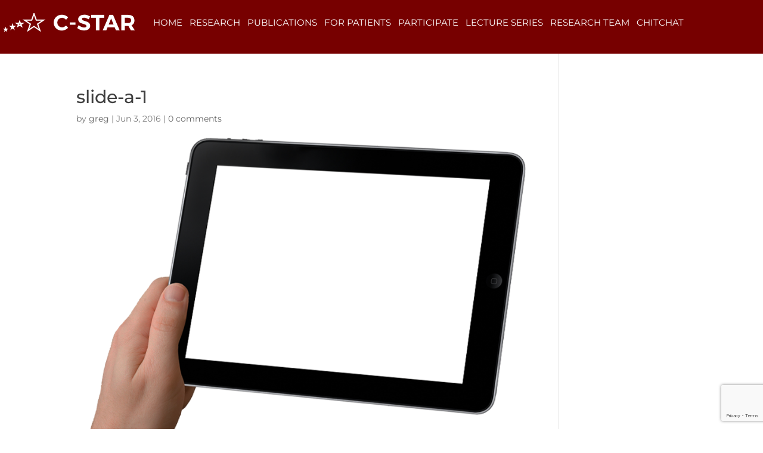

--- FILE ---
content_type: text/html; charset=utf-8
request_url: https://www.google.com/recaptcha/api2/anchor?ar=1&k=6LfeXYMUAAAAAMN4e8mJTiYUy-n50TI05fju9CDY&co=aHR0cHM6Ly9jc3Rhci5zYy5lZHU6NDQz&hl=en&v=PoyoqOPhxBO7pBk68S4YbpHZ&size=invisible&anchor-ms=20000&execute-ms=30000&cb=mqq4t9x7ikw2
body_size: 48707
content:
<!DOCTYPE HTML><html dir="ltr" lang="en"><head><meta http-equiv="Content-Type" content="text/html; charset=UTF-8">
<meta http-equiv="X-UA-Compatible" content="IE=edge">
<title>reCAPTCHA</title>
<style type="text/css">
/* cyrillic-ext */
@font-face {
  font-family: 'Roboto';
  font-style: normal;
  font-weight: 400;
  font-stretch: 100%;
  src: url(//fonts.gstatic.com/s/roboto/v48/KFO7CnqEu92Fr1ME7kSn66aGLdTylUAMa3GUBHMdazTgWw.woff2) format('woff2');
  unicode-range: U+0460-052F, U+1C80-1C8A, U+20B4, U+2DE0-2DFF, U+A640-A69F, U+FE2E-FE2F;
}
/* cyrillic */
@font-face {
  font-family: 'Roboto';
  font-style: normal;
  font-weight: 400;
  font-stretch: 100%;
  src: url(//fonts.gstatic.com/s/roboto/v48/KFO7CnqEu92Fr1ME7kSn66aGLdTylUAMa3iUBHMdazTgWw.woff2) format('woff2');
  unicode-range: U+0301, U+0400-045F, U+0490-0491, U+04B0-04B1, U+2116;
}
/* greek-ext */
@font-face {
  font-family: 'Roboto';
  font-style: normal;
  font-weight: 400;
  font-stretch: 100%;
  src: url(//fonts.gstatic.com/s/roboto/v48/KFO7CnqEu92Fr1ME7kSn66aGLdTylUAMa3CUBHMdazTgWw.woff2) format('woff2');
  unicode-range: U+1F00-1FFF;
}
/* greek */
@font-face {
  font-family: 'Roboto';
  font-style: normal;
  font-weight: 400;
  font-stretch: 100%;
  src: url(//fonts.gstatic.com/s/roboto/v48/KFO7CnqEu92Fr1ME7kSn66aGLdTylUAMa3-UBHMdazTgWw.woff2) format('woff2');
  unicode-range: U+0370-0377, U+037A-037F, U+0384-038A, U+038C, U+038E-03A1, U+03A3-03FF;
}
/* math */
@font-face {
  font-family: 'Roboto';
  font-style: normal;
  font-weight: 400;
  font-stretch: 100%;
  src: url(//fonts.gstatic.com/s/roboto/v48/KFO7CnqEu92Fr1ME7kSn66aGLdTylUAMawCUBHMdazTgWw.woff2) format('woff2');
  unicode-range: U+0302-0303, U+0305, U+0307-0308, U+0310, U+0312, U+0315, U+031A, U+0326-0327, U+032C, U+032F-0330, U+0332-0333, U+0338, U+033A, U+0346, U+034D, U+0391-03A1, U+03A3-03A9, U+03B1-03C9, U+03D1, U+03D5-03D6, U+03F0-03F1, U+03F4-03F5, U+2016-2017, U+2034-2038, U+203C, U+2040, U+2043, U+2047, U+2050, U+2057, U+205F, U+2070-2071, U+2074-208E, U+2090-209C, U+20D0-20DC, U+20E1, U+20E5-20EF, U+2100-2112, U+2114-2115, U+2117-2121, U+2123-214F, U+2190, U+2192, U+2194-21AE, U+21B0-21E5, U+21F1-21F2, U+21F4-2211, U+2213-2214, U+2216-22FF, U+2308-230B, U+2310, U+2319, U+231C-2321, U+2336-237A, U+237C, U+2395, U+239B-23B7, U+23D0, U+23DC-23E1, U+2474-2475, U+25AF, U+25B3, U+25B7, U+25BD, U+25C1, U+25CA, U+25CC, U+25FB, U+266D-266F, U+27C0-27FF, U+2900-2AFF, U+2B0E-2B11, U+2B30-2B4C, U+2BFE, U+3030, U+FF5B, U+FF5D, U+1D400-1D7FF, U+1EE00-1EEFF;
}
/* symbols */
@font-face {
  font-family: 'Roboto';
  font-style: normal;
  font-weight: 400;
  font-stretch: 100%;
  src: url(//fonts.gstatic.com/s/roboto/v48/KFO7CnqEu92Fr1ME7kSn66aGLdTylUAMaxKUBHMdazTgWw.woff2) format('woff2');
  unicode-range: U+0001-000C, U+000E-001F, U+007F-009F, U+20DD-20E0, U+20E2-20E4, U+2150-218F, U+2190, U+2192, U+2194-2199, U+21AF, U+21E6-21F0, U+21F3, U+2218-2219, U+2299, U+22C4-22C6, U+2300-243F, U+2440-244A, U+2460-24FF, U+25A0-27BF, U+2800-28FF, U+2921-2922, U+2981, U+29BF, U+29EB, U+2B00-2BFF, U+4DC0-4DFF, U+FFF9-FFFB, U+10140-1018E, U+10190-1019C, U+101A0, U+101D0-101FD, U+102E0-102FB, U+10E60-10E7E, U+1D2C0-1D2D3, U+1D2E0-1D37F, U+1F000-1F0FF, U+1F100-1F1AD, U+1F1E6-1F1FF, U+1F30D-1F30F, U+1F315, U+1F31C, U+1F31E, U+1F320-1F32C, U+1F336, U+1F378, U+1F37D, U+1F382, U+1F393-1F39F, U+1F3A7-1F3A8, U+1F3AC-1F3AF, U+1F3C2, U+1F3C4-1F3C6, U+1F3CA-1F3CE, U+1F3D4-1F3E0, U+1F3ED, U+1F3F1-1F3F3, U+1F3F5-1F3F7, U+1F408, U+1F415, U+1F41F, U+1F426, U+1F43F, U+1F441-1F442, U+1F444, U+1F446-1F449, U+1F44C-1F44E, U+1F453, U+1F46A, U+1F47D, U+1F4A3, U+1F4B0, U+1F4B3, U+1F4B9, U+1F4BB, U+1F4BF, U+1F4C8-1F4CB, U+1F4D6, U+1F4DA, U+1F4DF, U+1F4E3-1F4E6, U+1F4EA-1F4ED, U+1F4F7, U+1F4F9-1F4FB, U+1F4FD-1F4FE, U+1F503, U+1F507-1F50B, U+1F50D, U+1F512-1F513, U+1F53E-1F54A, U+1F54F-1F5FA, U+1F610, U+1F650-1F67F, U+1F687, U+1F68D, U+1F691, U+1F694, U+1F698, U+1F6AD, U+1F6B2, U+1F6B9-1F6BA, U+1F6BC, U+1F6C6-1F6CF, U+1F6D3-1F6D7, U+1F6E0-1F6EA, U+1F6F0-1F6F3, U+1F6F7-1F6FC, U+1F700-1F7FF, U+1F800-1F80B, U+1F810-1F847, U+1F850-1F859, U+1F860-1F887, U+1F890-1F8AD, U+1F8B0-1F8BB, U+1F8C0-1F8C1, U+1F900-1F90B, U+1F93B, U+1F946, U+1F984, U+1F996, U+1F9E9, U+1FA00-1FA6F, U+1FA70-1FA7C, U+1FA80-1FA89, U+1FA8F-1FAC6, U+1FACE-1FADC, U+1FADF-1FAE9, U+1FAF0-1FAF8, U+1FB00-1FBFF;
}
/* vietnamese */
@font-face {
  font-family: 'Roboto';
  font-style: normal;
  font-weight: 400;
  font-stretch: 100%;
  src: url(//fonts.gstatic.com/s/roboto/v48/KFO7CnqEu92Fr1ME7kSn66aGLdTylUAMa3OUBHMdazTgWw.woff2) format('woff2');
  unicode-range: U+0102-0103, U+0110-0111, U+0128-0129, U+0168-0169, U+01A0-01A1, U+01AF-01B0, U+0300-0301, U+0303-0304, U+0308-0309, U+0323, U+0329, U+1EA0-1EF9, U+20AB;
}
/* latin-ext */
@font-face {
  font-family: 'Roboto';
  font-style: normal;
  font-weight: 400;
  font-stretch: 100%;
  src: url(//fonts.gstatic.com/s/roboto/v48/KFO7CnqEu92Fr1ME7kSn66aGLdTylUAMa3KUBHMdazTgWw.woff2) format('woff2');
  unicode-range: U+0100-02BA, U+02BD-02C5, U+02C7-02CC, U+02CE-02D7, U+02DD-02FF, U+0304, U+0308, U+0329, U+1D00-1DBF, U+1E00-1E9F, U+1EF2-1EFF, U+2020, U+20A0-20AB, U+20AD-20C0, U+2113, U+2C60-2C7F, U+A720-A7FF;
}
/* latin */
@font-face {
  font-family: 'Roboto';
  font-style: normal;
  font-weight: 400;
  font-stretch: 100%;
  src: url(//fonts.gstatic.com/s/roboto/v48/KFO7CnqEu92Fr1ME7kSn66aGLdTylUAMa3yUBHMdazQ.woff2) format('woff2');
  unicode-range: U+0000-00FF, U+0131, U+0152-0153, U+02BB-02BC, U+02C6, U+02DA, U+02DC, U+0304, U+0308, U+0329, U+2000-206F, U+20AC, U+2122, U+2191, U+2193, U+2212, U+2215, U+FEFF, U+FFFD;
}
/* cyrillic-ext */
@font-face {
  font-family: 'Roboto';
  font-style: normal;
  font-weight: 500;
  font-stretch: 100%;
  src: url(//fonts.gstatic.com/s/roboto/v48/KFO7CnqEu92Fr1ME7kSn66aGLdTylUAMa3GUBHMdazTgWw.woff2) format('woff2');
  unicode-range: U+0460-052F, U+1C80-1C8A, U+20B4, U+2DE0-2DFF, U+A640-A69F, U+FE2E-FE2F;
}
/* cyrillic */
@font-face {
  font-family: 'Roboto';
  font-style: normal;
  font-weight: 500;
  font-stretch: 100%;
  src: url(//fonts.gstatic.com/s/roboto/v48/KFO7CnqEu92Fr1ME7kSn66aGLdTylUAMa3iUBHMdazTgWw.woff2) format('woff2');
  unicode-range: U+0301, U+0400-045F, U+0490-0491, U+04B0-04B1, U+2116;
}
/* greek-ext */
@font-face {
  font-family: 'Roboto';
  font-style: normal;
  font-weight: 500;
  font-stretch: 100%;
  src: url(//fonts.gstatic.com/s/roboto/v48/KFO7CnqEu92Fr1ME7kSn66aGLdTylUAMa3CUBHMdazTgWw.woff2) format('woff2');
  unicode-range: U+1F00-1FFF;
}
/* greek */
@font-face {
  font-family: 'Roboto';
  font-style: normal;
  font-weight: 500;
  font-stretch: 100%;
  src: url(//fonts.gstatic.com/s/roboto/v48/KFO7CnqEu92Fr1ME7kSn66aGLdTylUAMa3-UBHMdazTgWw.woff2) format('woff2');
  unicode-range: U+0370-0377, U+037A-037F, U+0384-038A, U+038C, U+038E-03A1, U+03A3-03FF;
}
/* math */
@font-face {
  font-family: 'Roboto';
  font-style: normal;
  font-weight: 500;
  font-stretch: 100%;
  src: url(//fonts.gstatic.com/s/roboto/v48/KFO7CnqEu92Fr1ME7kSn66aGLdTylUAMawCUBHMdazTgWw.woff2) format('woff2');
  unicode-range: U+0302-0303, U+0305, U+0307-0308, U+0310, U+0312, U+0315, U+031A, U+0326-0327, U+032C, U+032F-0330, U+0332-0333, U+0338, U+033A, U+0346, U+034D, U+0391-03A1, U+03A3-03A9, U+03B1-03C9, U+03D1, U+03D5-03D6, U+03F0-03F1, U+03F4-03F5, U+2016-2017, U+2034-2038, U+203C, U+2040, U+2043, U+2047, U+2050, U+2057, U+205F, U+2070-2071, U+2074-208E, U+2090-209C, U+20D0-20DC, U+20E1, U+20E5-20EF, U+2100-2112, U+2114-2115, U+2117-2121, U+2123-214F, U+2190, U+2192, U+2194-21AE, U+21B0-21E5, U+21F1-21F2, U+21F4-2211, U+2213-2214, U+2216-22FF, U+2308-230B, U+2310, U+2319, U+231C-2321, U+2336-237A, U+237C, U+2395, U+239B-23B7, U+23D0, U+23DC-23E1, U+2474-2475, U+25AF, U+25B3, U+25B7, U+25BD, U+25C1, U+25CA, U+25CC, U+25FB, U+266D-266F, U+27C0-27FF, U+2900-2AFF, U+2B0E-2B11, U+2B30-2B4C, U+2BFE, U+3030, U+FF5B, U+FF5D, U+1D400-1D7FF, U+1EE00-1EEFF;
}
/* symbols */
@font-face {
  font-family: 'Roboto';
  font-style: normal;
  font-weight: 500;
  font-stretch: 100%;
  src: url(//fonts.gstatic.com/s/roboto/v48/KFO7CnqEu92Fr1ME7kSn66aGLdTylUAMaxKUBHMdazTgWw.woff2) format('woff2');
  unicode-range: U+0001-000C, U+000E-001F, U+007F-009F, U+20DD-20E0, U+20E2-20E4, U+2150-218F, U+2190, U+2192, U+2194-2199, U+21AF, U+21E6-21F0, U+21F3, U+2218-2219, U+2299, U+22C4-22C6, U+2300-243F, U+2440-244A, U+2460-24FF, U+25A0-27BF, U+2800-28FF, U+2921-2922, U+2981, U+29BF, U+29EB, U+2B00-2BFF, U+4DC0-4DFF, U+FFF9-FFFB, U+10140-1018E, U+10190-1019C, U+101A0, U+101D0-101FD, U+102E0-102FB, U+10E60-10E7E, U+1D2C0-1D2D3, U+1D2E0-1D37F, U+1F000-1F0FF, U+1F100-1F1AD, U+1F1E6-1F1FF, U+1F30D-1F30F, U+1F315, U+1F31C, U+1F31E, U+1F320-1F32C, U+1F336, U+1F378, U+1F37D, U+1F382, U+1F393-1F39F, U+1F3A7-1F3A8, U+1F3AC-1F3AF, U+1F3C2, U+1F3C4-1F3C6, U+1F3CA-1F3CE, U+1F3D4-1F3E0, U+1F3ED, U+1F3F1-1F3F3, U+1F3F5-1F3F7, U+1F408, U+1F415, U+1F41F, U+1F426, U+1F43F, U+1F441-1F442, U+1F444, U+1F446-1F449, U+1F44C-1F44E, U+1F453, U+1F46A, U+1F47D, U+1F4A3, U+1F4B0, U+1F4B3, U+1F4B9, U+1F4BB, U+1F4BF, U+1F4C8-1F4CB, U+1F4D6, U+1F4DA, U+1F4DF, U+1F4E3-1F4E6, U+1F4EA-1F4ED, U+1F4F7, U+1F4F9-1F4FB, U+1F4FD-1F4FE, U+1F503, U+1F507-1F50B, U+1F50D, U+1F512-1F513, U+1F53E-1F54A, U+1F54F-1F5FA, U+1F610, U+1F650-1F67F, U+1F687, U+1F68D, U+1F691, U+1F694, U+1F698, U+1F6AD, U+1F6B2, U+1F6B9-1F6BA, U+1F6BC, U+1F6C6-1F6CF, U+1F6D3-1F6D7, U+1F6E0-1F6EA, U+1F6F0-1F6F3, U+1F6F7-1F6FC, U+1F700-1F7FF, U+1F800-1F80B, U+1F810-1F847, U+1F850-1F859, U+1F860-1F887, U+1F890-1F8AD, U+1F8B0-1F8BB, U+1F8C0-1F8C1, U+1F900-1F90B, U+1F93B, U+1F946, U+1F984, U+1F996, U+1F9E9, U+1FA00-1FA6F, U+1FA70-1FA7C, U+1FA80-1FA89, U+1FA8F-1FAC6, U+1FACE-1FADC, U+1FADF-1FAE9, U+1FAF0-1FAF8, U+1FB00-1FBFF;
}
/* vietnamese */
@font-face {
  font-family: 'Roboto';
  font-style: normal;
  font-weight: 500;
  font-stretch: 100%;
  src: url(//fonts.gstatic.com/s/roboto/v48/KFO7CnqEu92Fr1ME7kSn66aGLdTylUAMa3OUBHMdazTgWw.woff2) format('woff2');
  unicode-range: U+0102-0103, U+0110-0111, U+0128-0129, U+0168-0169, U+01A0-01A1, U+01AF-01B0, U+0300-0301, U+0303-0304, U+0308-0309, U+0323, U+0329, U+1EA0-1EF9, U+20AB;
}
/* latin-ext */
@font-face {
  font-family: 'Roboto';
  font-style: normal;
  font-weight: 500;
  font-stretch: 100%;
  src: url(//fonts.gstatic.com/s/roboto/v48/KFO7CnqEu92Fr1ME7kSn66aGLdTylUAMa3KUBHMdazTgWw.woff2) format('woff2');
  unicode-range: U+0100-02BA, U+02BD-02C5, U+02C7-02CC, U+02CE-02D7, U+02DD-02FF, U+0304, U+0308, U+0329, U+1D00-1DBF, U+1E00-1E9F, U+1EF2-1EFF, U+2020, U+20A0-20AB, U+20AD-20C0, U+2113, U+2C60-2C7F, U+A720-A7FF;
}
/* latin */
@font-face {
  font-family: 'Roboto';
  font-style: normal;
  font-weight: 500;
  font-stretch: 100%;
  src: url(//fonts.gstatic.com/s/roboto/v48/KFO7CnqEu92Fr1ME7kSn66aGLdTylUAMa3yUBHMdazQ.woff2) format('woff2');
  unicode-range: U+0000-00FF, U+0131, U+0152-0153, U+02BB-02BC, U+02C6, U+02DA, U+02DC, U+0304, U+0308, U+0329, U+2000-206F, U+20AC, U+2122, U+2191, U+2193, U+2212, U+2215, U+FEFF, U+FFFD;
}
/* cyrillic-ext */
@font-face {
  font-family: 'Roboto';
  font-style: normal;
  font-weight: 900;
  font-stretch: 100%;
  src: url(//fonts.gstatic.com/s/roboto/v48/KFO7CnqEu92Fr1ME7kSn66aGLdTylUAMa3GUBHMdazTgWw.woff2) format('woff2');
  unicode-range: U+0460-052F, U+1C80-1C8A, U+20B4, U+2DE0-2DFF, U+A640-A69F, U+FE2E-FE2F;
}
/* cyrillic */
@font-face {
  font-family: 'Roboto';
  font-style: normal;
  font-weight: 900;
  font-stretch: 100%;
  src: url(//fonts.gstatic.com/s/roboto/v48/KFO7CnqEu92Fr1ME7kSn66aGLdTylUAMa3iUBHMdazTgWw.woff2) format('woff2');
  unicode-range: U+0301, U+0400-045F, U+0490-0491, U+04B0-04B1, U+2116;
}
/* greek-ext */
@font-face {
  font-family: 'Roboto';
  font-style: normal;
  font-weight: 900;
  font-stretch: 100%;
  src: url(//fonts.gstatic.com/s/roboto/v48/KFO7CnqEu92Fr1ME7kSn66aGLdTylUAMa3CUBHMdazTgWw.woff2) format('woff2');
  unicode-range: U+1F00-1FFF;
}
/* greek */
@font-face {
  font-family: 'Roboto';
  font-style: normal;
  font-weight: 900;
  font-stretch: 100%;
  src: url(//fonts.gstatic.com/s/roboto/v48/KFO7CnqEu92Fr1ME7kSn66aGLdTylUAMa3-UBHMdazTgWw.woff2) format('woff2');
  unicode-range: U+0370-0377, U+037A-037F, U+0384-038A, U+038C, U+038E-03A1, U+03A3-03FF;
}
/* math */
@font-face {
  font-family: 'Roboto';
  font-style: normal;
  font-weight: 900;
  font-stretch: 100%;
  src: url(//fonts.gstatic.com/s/roboto/v48/KFO7CnqEu92Fr1ME7kSn66aGLdTylUAMawCUBHMdazTgWw.woff2) format('woff2');
  unicode-range: U+0302-0303, U+0305, U+0307-0308, U+0310, U+0312, U+0315, U+031A, U+0326-0327, U+032C, U+032F-0330, U+0332-0333, U+0338, U+033A, U+0346, U+034D, U+0391-03A1, U+03A3-03A9, U+03B1-03C9, U+03D1, U+03D5-03D6, U+03F0-03F1, U+03F4-03F5, U+2016-2017, U+2034-2038, U+203C, U+2040, U+2043, U+2047, U+2050, U+2057, U+205F, U+2070-2071, U+2074-208E, U+2090-209C, U+20D0-20DC, U+20E1, U+20E5-20EF, U+2100-2112, U+2114-2115, U+2117-2121, U+2123-214F, U+2190, U+2192, U+2194-21AE, U+21B0-21E5, U+21F1-21F2, U+21F4-2211, U+2213-2214, U+2216-22FF, U+2308-230B, U+2310, U+2319, U+231C-2321, U+2336-237A, U+237C, U+2395, U+239B-23B7, U+23D0, U+23DC-23E1, U+2474-2475, U+25AF, U+25B3, U+25B7, U+25BD, U+25C1, U+25CA, U+25CC, U+25FB, U+266D-266F, U+27C0-27FF, U+2900-2AFF, U+2B0E-2B11, U+2B30-2B4C, U+2BFE, U+3030, U+FF5B, U+FF5D, U+1D400-1D7FF, U+1EE00-1EEFF;
}
/* symbols */
@font-face {
  font-family: 'Roboto';
  font-style: normal;
  font-weight: 900;
  font-stretch: 100%;
  src: url(//fonts.gstatic.com/s/roboto/v48/KFO7CnqEu92Fr1ME7kSn66aGLdTylUAMaxKUBHMdazTgWw.woff2) format('woff2');
  unicode-range: U+0001-000C, U+000E-001F, U+007F-009F, U+20DD-20E0, U+20E2-20E4, U+2150-218F, U+2190, U+2192, U+2194-2199, U+21AF, U+21E6-21F0, U+21F3, U+2218-2219, U+2299, U+22C4-22C6, U+2300-243F, U+2440-244A, U+2460-24FF, U+25A0-27BF, U+2800-28FF, U+2921-2922, U+2981, U+29BF, U+29EB, U+2B00-2BFF, U+4DC0-4DFF, U+FFF9-FFFB, U+10140-1018E, U+10190-1019C, U+101A0, U+101D0-101FD, U+102E0-102FB, U+10E60-10E7E, U+1D2C0-1D2D3, U+1D2E0-1D37F, U+1F000-1F0FF, U+1F100-1F1AD, U+1F1E6-1F1FF, U+1F30D-1F30F, U+1F315, U+1F31C, U+1F31E, U+1F320-1F32C, U+1F336, U+1F378, U+1F37D, U+1F382, U+1F393-1F39F, U+1F3A7-1F3A8, U+1F3AC-1F3AF, U+1F3C2, U+1F3C4-1F3C6, U+1F3CA-1F3CE, U+1F3D4-1F3E0, U+1F3ED, U+1F3F1-1F3F3, U+1F3F5-1F3F7, U+1F408, U+1F415, U+1F41F, U+1F426, U+1F43F, U+1F441-1F442, U+1F444, U+1F446-1F449, U+1F44C-1F44E, U+1F453, U+1F46A, U+1F47D, U+1F4A3, U+1F4B0, U+1F4B3, U+1F4B9, U+1F4BB, U+1F4BF, U+1F4C8-1F4CB, U+1F4D6, U+1F4DA, U+1F4DF, U+1F4E3-1F4E6, U+1F4EA-1F4ED, U+1F4F7, U+1F4F9-1F4FB, U+1F4FD-1F4FE, U+1F503, U+1F507-1F50B, U+1F50D, U+1F512-1F513, U+1F53E-1F54A, U+1F54F-1F5FA, U+1F610, U+1F650-1F67F, U+1F687, U+1F68D, U+1F691, U+1F694, U+1F698, U+1F6AD, U+1F6B2, U+1F6B9-1F6BA, U+1F6BC, U+1F6C6-1F6CF, U+1F6D3-1F6D7, U+1F6E0-1F6EA, U+1F6F0-1F6F3, U+1F6F7-1F6FC, U+1F700-1F7FF, U+1F800-1F80B, U+1F810-1F847, U+1F850-1F859, U+1F860-1F887, U+1F890-1F8AD, U+1F8B0-1F8BB, U+1F8C0-1F8C1, U+1F900-1F90B, U+1F93B, U+1F946, U+1F984, U+1F996, U+1F9E9, U+1FA00-1FA6F, U+1FA70-1FA7C, U+1FA80-1FA89, U+1FA8F-1FAC6, U+1FACE-1FADC, U+1FADF-1FAE9, U+1FAF0-1FAF8, U+1FB00-1FBFF;
}
/* vietnamese */
@font-face {
  font-family: 'Roboto';
  font-style: normal;
  font-weight: 900;
  font-stretch: 100%;
  src: url(//fonts.gstatic.com/s/roboto/v48/KFO7CnqEu92Fr1ME7kSn66aGLdTylUAMa3OUBHMdazTgWw.woff2) format('woff2');
  unicode-range: U+0102-0103, U+0110-0111, U+0128-0129, U+0168-0169, U+01A0-01A1, U+01AF-01B0, U+0300-0301, U+0303-0304, U+0308-0309, U+0323, U+0329, U+1EA0-1EF9, U+20AB;
}
/* latin-ext */
@font-face {
  font-family: 'Roboto';
  font-style: normal;
  font-weight: 900;
  font-stretch: 100%;
  src: url(//fonts.gstatic.com/s/roboto/v48/KFO7CnqEu92Fr1ME7kSn66aGLdTylUAMa3KUBHMdazTgWw.woff2) format('woff2');
  unicode-range: U+0100-02BA, U+02BD-02C5, U+02C7-02CC, U+02CE-02D7, U+02DD-02FF, U+0304, U+0308, U+0329, U+1D00-1DBF, U+1E00-1E9F, U+1EF2-1EFF, U+2020, U+20A0-20AB, U+20AD-20C0, U+2113, U+2C60-2C7F, U+A720-A7FF;
}
/* latin */
@font-face {
  font-family: 'Roboto';
  font-style: normal;
  font-weight: 900;
  font-stretch: 100%;
  src: url(//fonts.gstatic.com/s/roboto/v48/KFO7CnqEu92Fr1ME7kSn66aGLdTylUAMa3yUBHMdazQ.woff2) format('woff2');
  unicode-range: U+0000-00FF, U+0131, U+0152-0153, U+02BB-02BC, U+02C6, U+02DA, U+02DC, U+0304, U+0308, U+0329, U+2000-206F, U+20AC, U+2122, U+2191, U+2193, U+2212, U+2215, U+FEFF, U+FFFD;
}

</style>
<link rel="stylesheet" type="text/css" href="https://www.gstatic.com/recaptcha/releases/PoyoqOPhxBO7pBk68S4YbpHZ/styles__ltr.css">
<script nonce="9k5osm6x9eHzZ_3kW8c_9g" type="text/javascript">window['__recaptcha_api'] = 'https://www.google.com/recaptcha/api2/';</script>
<script type="text/javascript" src="https://www.gstatic.com/recaptcha/releases/PoyoqOPhxBO7pBk68S4YbpHZ/recaptcha__en.js" nonce="9k5osm6x9eHzZ_3kW8c_9g">
      
    </script></head>
<body><div id="rc-anchor-alert" class="rc-anchor-alert"></div>
<input type="hidden" id="recaptcha-token" value="[base64]">
<script type="text/javascript" nonce="9k5osm6x9eHzZ_3kW8c_9g">
      recaptcha.anchor.Main.init("[\x22ainput\x22,[\x22bgdata\x22,\x22\x22,\[base64]/[base64]/[base64]/bmV3IHJbeF0oY1swXSk6RT09Mj9uZXcgclt4XShjWzBdLGNbMV0pOkU9PTM/bmV3IHJbeF0oY1swXSxjWzFdLGNbMl0pOkU9PTQ/[base64]/[base64]/[base64]/[base64]/[base64]/[base64]/[base64]/[base64]\x22,\[base64]\\u003d\x22,\[base64]/CrXzDhMKQJXjCgcKuwqE5wrfCuR/DjRE/w5IHC8KvwqQvwp4CMGHCncK/w60nwoHDmDnCikpyBlHDiMOMNwoTwq06wqFKRSTDjinDpMKJw64Sw7fDn0wCw4E2woxnOGfCj8K8wo4YwokrwqBKw59/w5J+wrs/[base64]/DtiJqL1fCp2/DssOJYltcw4/[base64]/w6Mdw4Zywo0Pw7PDmGvDiMKdw5QNYsKDLnjClgEywrHDkMOUfF9LYcOwGcOYTGTDm8OSPQRUw7oFEMKDacKAFHprHMOPw7DDpgJZwqQhwonCol3ClznCowQGXWDCq8O0wrfCg8KEaF/[base64]/DpSxTw4XDnsOTw7w2EsK2dsONwp7ClgnCgyPDsAoOQcKFS2vDkQhCR8KEw4Eqw4JuUcKqTBkWw6/CsyNDWgQ4w7PDrcKkLS3CkMOewrDDo8O0w7srM0ZPwrnCisKHw7JtC8Kmw6bDh8K0D8Ktw5/CvcKhwrfCnWMIHMKEw4l3w4hYIMKrwqvCmcKVLw3CmcOIDCjCgMKxITfChsK8wpvClXbDuDjCrcOJwocYw6LCk8OtCT3DkCjDrXvDjMOtwpDDvhfDtWUbw6A/fsOTXMO6w63DsDXDvkPDkjbDiQhyB14UwpobwofDhyowXcOKLMOYw5BuIzsTwqhBd2XDnTzDusOWw7/DhMKSwrdWwoxWw4hNWsOfwrF5w7HDs8OewoAZw6/DpsOERMOeKMOGC8OqLRV/wrIew4hUPMORwrYjXQXDosOhPcKRbwfCicOkwpjDqijDrsKuwqcSw4kywoAGwoXCn3AbfcKvU1pvBsKPw79zPwcFwprCnDzCiT4Qw7fDmUjDu13CuVVAw7c7wqHDnkpbLnvDm2zCmcOpw7pvw6FgBsK0w4/DkVzDscOPwphew5TDjsOtw6XCnyfDksKSw5IFRsOISzzCncKTw4Zmalpyw5xZYMOwwoHDu3fDpcOKw63DihXCvcOiflHDrl7CsT7Cu0h3PcKTOcKqYcKMSsOAw7NCd8KbQWdhwoJ/[base64]/FwFhwpPDssK4w54jwqLCmWrDgxlwHRnDmMK/BkPDm8KXXhjDrsK+QVfDmQXDtMOUOALClAnDrMKMwodzQsOJB0k5w5lmwr3CuMKbw6NDLgQzw5/DoMK5LcOQw4nCjcO4w7lJwr0bKjkZLB7DsMKVdXvDisOSwonChTnCkBPCocKJEsKAw4Fow7HCp28oIAcQw4HCiArDhMKxw5jCh2sSwpsww5NkNcOAwqbDvMOgCcKVw5dcw6Rlw6YjbGVaQSnCvlDDs0jDiMK/NMKhGg9Vw6I0BsO9fhlrw6/Do8KZGEnCp8KTH1JERsKHZMObNG3Ctm0Mw6NKM2nDjzUOEUrCqsKdOsOgw6rDoXsuw7MCw74OwpXDvzwZwqrDm8Omw7Jdw5zDssK4w5cqUcKGwqjDiD5dQMKCNsODK0cNwrh+CSXDh8KWXcKKw7E/cMKMY1XDpGLCiMKAwq/CscK/wpF1D8KxWcO6w5PDvMK6w5I9w4bDqjPDtsKRwqkDEQBRZDgxwqXCk8KCQ8OeUsKJERLDmH/CsMKMw7tWwqYgKMKvTCs5wrrDl8KFXyt3ZwzCm8OITHjDmkV+bcO4PMKyfwMrwqXDq8ObwqvDjgEDHsOQw6TCh8KOw48Uw5dnw60pw6LDvcKVAsK/Z8ONw5BLwoY+IsOsImh/wovDqBcFw5bCkx4lwp7Di1bCkHcTwq7Cr8Onw59UOCzDmsO5wqIDF8OGWsKhwpEAOsOcbVcgcEPDqMKSXMKAH8O0MlBoUMO7EsKrQ05tEgbDgsORw7JqbsOGbFc7Vk5fw73CocOHC2DDkQvDiS3DgwfCisKowpUacsOWwqfCuR/CscOMFCbDk1IYUikJZsKgd8K2BRXDtjACw7UaKTXDpcK0w4/CjsOjJzE1w5jDq2hXQzXDusKHwr7Cs8OCw7HDhsKRw7nDkMO6wpoOSGHCrcK0FHsnKMOUw4Aawr3Cg8OZw6PDgG3Di8Khw6/CjMKPwo4ga8KCKizDoMKnZMOyf8Ozw5rDhDxGwqFUwrkqdsKWJ1XDkMKzw4DCs33DqcO9w4zCg8K0YTcyw6jCksKMwqrDj09Fw6NRUcK5w6EhDMO5wo99wp5zWHJ8Q1/ClBAJflRgw4hMwpLCpcKOwqXDmgVPwq5TwpAxJ10Ew5zDisKzccOBWMK8UcKfcmNHwpolw6DDlnjCjjzCq3tje8Kjwo8qAsO9wospwqbCh1/Cvjw6woDDgsK4w4/CjcOJUsKVwo3DlcOgw6xyecKGRzR0w6/DjcOLwq3DgG4JAxkcHcKtelHCjsKIRC7DncKsw7TDmcK/[base64]/DjAJ1cD0CAF7DiBlyCcOSIV/DlsO9wqlnUzJUwp8swow+NF3Cj8K3cmYXH3MvwprDqsODES3CnGbDu2BEUcOIV8OuwpYzwqHCkcO4w5nCgMKFw7Q1GMKXwpJrNcKOw4HChB/[base64]/CjW7DkHQVwofCicKVw4PCvMKdwoV1ByzCoMK9w7JVB8OLw7vDhxbCvcO/wqTClxVpd8KOw5ImJcKJw5PCq0B7S0rDm1gYw7XDvMKww5VFfB7ClUtaw4fCpVUlBUPDtEVtSMOgwolKCMKcR3dow5/DsMK2wqDDocOuw6TCvmvCiMOgw6zCiV/DkcO4wrHCscKCw61EOAnDh8OKw5nDrMOGLj8XHFbDvcOow7g4KMOGUcOww6hLU8K5woZ/w4XCvMOHw4HCmMK8wpjCgnjDix/CgnbDucOSQsK6RcOqUsOTwpnDjsOIN2LCp0NvwrYVwpIaw5TDh8KXwr8rwrjChF0OWGkJwr0Jw4zDkh/CpGYgwpnCnDovDljDtShow7HCp23Dq8O3YDxkWcOgwrLDs8KHw7FYFcKmwrHDiDPCt3/[base64]/MMKOwoHClMOHRnnCjE87w5QQwpDDt8OiNFLDj8K/aEjDj8O1wqXCgMOAwqPCu8KTdcKXGx3CicOOLcKlwr4pZTrDl8O2w4gvecKowrTDmBgSQsO7e8K9wpzCicK0Fi3Ci8KeHcKcw4PDuybCujnDncO+HV0YwojDkMOzQyEzw69EwqhjMsOKwq0MHMOTwobDlRnCrCIZFcKow4/CoztJw4vCrA94w5APw4g+w7BnBm/DlTPCs2/Dt8OlZ8O/MsKWw6HClcK+wppuworDrsKhGMOXw5tswoNcSRAoLAFkwpjCv8KZDi3Dr8KHW8KAAsKfQV/CiMOow5jDi2EzUwHDv8KVU8O8wrE7ehzDgGhNwpnDsRnChl/DosKJVMOoFAHDqDHDpk7DksORw7PDssOswpjCtXo/wpDDr8OGO8OMw6x/ZcKXSsKmw5sBCMK5wrdEWsOfw6vCsRBXezbCj8K1ZSkDw4Vvw7DCv8KCPMKRwoF5w6LDi8OQFiQ6OMKECMK5w53DqlfCqsKtwrfCp8O1F8OwwrrDtsKPByfCm8KyV8OTwqUDVTsmGcOTw7FVJsO0wpXCmC/[base64]/DkzzDuk7DtMKgVcKEVF/Di8OoFjgUVsKHdGjCgMOZTcK1dcK7w7YaNyTCl8KzGMOITMOnwrbCrcORwqjCsFfDhEUbOMKwUF3DnsO/w7AswpHDssKWwq/CslMywplBw7nCmxvDmnh3IwMfNcOyw6rCisOOG8KeOcKrbMOQMQB0dUdhK8KUw7hYGQTCtsKTwq7DvCYVw63CgwoVMsKiGnHDj8OBw5/CocODVx1rGsKObFvChjIow57CvcKgL8KUw7zDix7DvjjDpXTCli7CucOgw6HDmcKNw5swwoLDoRLDgcKaD113w4NEw5LDtMOuwrjDmsOXw5A+w4TDg8K5LhHCjWXCkQ4lTsOKBcO/[base64]/CuBbDhMO+X8Ote17Dsx8WAMOQBA4Qw53DrsO+WD/DvMKhw4BMYDDDscKvw5DDpsOnwoB8P0vDlSvDmMKoFBNlOcOyG8KywprCkMKeGAQtwqIJw5XDmcO7dMK2bMKkwq06XTTDsGElXMO2w4hYw4HCrcO3UMKawp/[base64]/DjDNQCCFlwoEbwoPDpcKkwqHCuDBTwpFbwpnDvXXCvsKawqwgE8OnKxTCsF4ydEDDgMOXEcKvw45BZWvCiSAbVsOLwq7Ck8KFw7LCrMKowq3CscODGRLCv8KLfMK8wrTDlAZqJ8Olw6/CncKLwqbChEXCrcO3NA1WbMOGGMO5Ywo2bsOHKwHCi8O5Vgoew6MOfVMkwoLChsOLw5vDv8OCQhR8wr0UwrBnw5nDkw0wwp0HwpzCicOqRcOtw7DCgEXClcKFORwEWMKLw4rCjUAiOn3DsFrDmx1gwq/ChsK3ahrDnSIQB8KpwoLDkHzCgMOvwoFkw7xddxw/[base64]/MSLDuXAFw4XDin7CtB7Du8K0wqLDrnttwqxjYMObw4/[base64]/DkcKAwqwlO8OgwpAiw5fCs1rDhMOhwpzCuiQpw7Vew7rCjDTCmcO/w7tCKMKhwrvDmsOZKBjCgTIcwrzCvjAAbMKEwrgJG3bDicKcBW/[base64]/[base64]/[base64]/wplNw7wuwqIYw7HCsDnDmsKIYSrDkyssBh/ClMOuw5HCncOFcXciwofDt8O/wphIw7cxw7ZaAhXDtmnDosKuwr/[base64]/SVVIwowtw6h1wrbCtyrCjMOrCUbCqRbCo1PCi1BmTg3DqQsBfmFHwqg5w7dhYyHDmcK3w6/DsMOlTSF2wpQBPMKmw5cNw4RBU8K8w5DCmxMlw4h8wqDDoBhyw5FqwpPCtTDDjkPCr8OQw6jCmMKpHMOfwpLDuXoMwow4wqVHwp1eZ8OGwoV/CEl5LAbDlFTDrcOVw7rCghbDq8K5IwDDv8KXw6XCjsOBw7zCv8Kawq4nwrIlwrhPPAdTw4RowoUPwrrDiBnCrXhveyVowrrCjDNwwrbDhcO/w5PDiz8XHcKCw6EDw4XCmcO2R8O6OgPCkjjCmV/CtDoZwoVowpTDjxBBScOSccKtVMKaw6dbIHgTMhjDlcOeQnxwwoDCn1nCmy/CkcOQcsKzw7MxwoJ2woU4woPCuiDCgh8tTjAJbn7Csi3DuC7DnThbHMOPwrMrw6bDjQHChMKWwqfDiMKFY0/[base64]/w63CrMKzw6PDtXIwJiJGDE5pwoduw5EBw4IwB8OWwow9w6Ugwp7Cl8KAQMKiWWx4XxnCjcORw6dFU8KVwqp+HcK/[base64]/Cm8OKw45xwqAkwoUyPl7CuV4iKMOXwrkZRlDCpcK3wop+w4ATE8KuKMO5AQtpwoJAw6ZDw44jw4hQw60nwqzDrMKiMcOzVMOEwqs+T8KrfMOmwq9VworDgMKMw4TDlHHDucKSYxAvQcK0wp/[base64]/NhXDr8KIQsO0w4J5wpzCoVnCvsOiwpHCmDjCiMKxwpDDvXDDlkzCiMO2w5LDr8K9P8OVPsKcw6V/FMKPwoQGw4TCsMK/WsOpwrXDjV9fwqHDrlMjw550woPCqh0uwoLDg8O2w60eEMKbdsK7fg/CsDZ5fkwOOsOYU8K8w54FDFPDpRHCkmnDm8K8wqfChwgWw5vDv3fCqkTCscKZScONS8Kewo7DpsOJfcKIw6nCkMKFCcOFw55zwrlsGMOEJMOSQcKuw5F3Uk3CjsOfw4zDhHpLExnChcOaQ8O+wromMsK2w4XCs8KIwqTCj8OdwpbDqkbDuMKpZ8KwfsO/WsKpwo06PsKSwrsaw5xlw5IwWUTDssKTf8OeLUvDrMKEw7/Ch38zwr9lDEADwr7DtWrCusKUw7E5wpRzNlnCocOpRcO6U2YuNMKPw7bDlE7Cgw7DrsKZKsK/[base64]/[base64]/ICoQTyvCvsO6AsK/wpDDrmTCvcOiWmvDqgnCtllxS8OCw60lw4/Cp8KHwqJ3wrpSw6gpKGY6DkAPNmfCicKYb8Kddjw+A8OUwr09XcOZwoJ/LcKsKyBUwqFQEcObwqvCm8O/Bjtgwo9/w6XCrkjCssK2w5I9Ny7Cn8Ogw7XCswh7eMKvwoXDuHbDpsKPw78fw4hqGljDvMK7w4nDp2HCq8KeWMKfKlRFwqTCmmIFYn42wrV2w6jDlMOawrvDq8OLwrPDjlbDhsKJwqM2wp5Tw5k0QcO2wrTDuxjCoCrCkx1jMsK8LcO1P3gnw4Q/XcOuwrEEwptoTcKewpk8w6RpW8O4w4FgA8O3McOBw6wNwrkfP8OGwrhVbhJrVnFAwpYOJRbDhElYwqbCvXTDksKYThzCssKLw5PDlcOkwoAwwqV2JCcNGjMre8Oow7pmH3sMw79YbMKpwp7DnsOicA/Dj8KPw7VYAyvCnjhiwrlVwppsM8K0w57Cjg0TS8OlwpAwwrLDvTPCi8OGOcK0AsOwLVfDpCXCjsO/[base64]/DgxTCicK1wppwwqw3wrPCj2jClC0oaHg0UcOpw47CocOMwoYaYEoLw49FFwzDm1Yue2Mpw5Npw6EbIcO4E8KxNkfCk8K6WsOIAcKQY3XDgA5eMxkqwppcwrY9KFc5P2wSw7rDqcOYNcOWw4LDgcO6bcKlwp7CiSgdXsKcwr4Hwq9dNVTDvSTDlMOGw5vCnsK/wpLDolJLw7bDkGF0w4YOXHluV8Knb8KvKcOpwpnCr8KawrzCj8KSJEEqw5Z6CMOuw7bCmHYjcMOYWsO6A8OEwr/CoMORw57CtEgPT8K/EcKkXWQLwoTChMOmLcKtPMKxfm0bw6/[base64]/[base64]/CqSoDwo5hw6PCtlhDBXk1AQgOwoLDvSPDoMOYVzXDo8OAXilNwr8mw7BJwoBhwrjDjHk/w4fDrjHCq8OgIknCjiEAwprCkXILZ0fCrhkRc8OHZEjDg2Qjw7vCqcO2wroWNn3CiWdINsO7JcKswqjCnDvDuwLDv8ODcsKqw6LCo8Olw5NfEyDDnMKETMOiw5lDEsKewok8wpPDmMKlPsKwwoY5w5slPMKESh7DsMOrwqUUwo/[base64]/w4TDqmBdNMO0wr3DvMKew6DClcO3w73DpHhSwr8wFQLCrcKqwrFiG8K8AnBVwqV6Y8OewrDDlUcPwo3DvkXDlsKHwqokTRbDlsKdwp40XS/CjsOLG8OMFMOuw4Qqw7Y8KTPChcOmJ8OmZsOoNUXDvlIuwofCqsObCWPDsWTClCFow7bCmycAKsO9H8OawrjCkWgdwp3DkR3DlmXCpmXCrVTCvGvDuMKdwogrYMKYZD3DlGnCp8KlfcO+T3DDm2/Cu3fDkwPCm8O9CRBqwqxbw7zCvsKXw5TDlD7CvMOrwrHDkMOlUwbDow7Cu8OjO8KZasOCQMKxIMKhw67Dq8O1wopEOG3DoCvChsOfc8ORwr7CgMO3Rmo/c8K/w74Cbl4dwp5CWQvDmcOAYsKKw4MzKMK4w7I3worCjsKyw7zClMOgwqbCksOXaELDtXw4wqjDrwrClErCgsK4WsKUw59tEMKnw4FvdsOww4l0I1MOw4kUw7fCj8K/w7DDtsObTiIwYcO1wr/CvUrDiMOAXMK0w63DtsOHwqnDsBTDlsOfw4llP8O4W3wFIsK5Kl/DkgIdX8OZaMO+wo51YsKnwpvDkkQKBlNYw7NwwrjCjsKLwpXCicOlbhN0EcKFw7Ihw5zCuF1oIcKwwrTClMKgPS0DS8K/w59SwpLCi8K2Lk7ClX/Cg8K8wrAuw7LDmsK3BMKUPSHDr8OGFhDDjcOYwrbDpMKgwohfw5fCvsKZScKhYMOZYT7DpcO+ccO3wrYfZUZiw4jDncOUDHs6W8O9w5wTwpbCg8O0McOjw7sUw4sKR0tXw5Jmw7J/JRRPw5MgwrLDhsKBwp7CqcOmCgLDhmjDoMOAw7EkwopZwqpMw4Y/[base64]/CicK5I2DDvcOEI3LDmcKpw4LDlcKdQnTCtsK2f8K6woYAwqrCgsKbFRjCoXNFZcKDw53ClgPCuXgDanrDnsOjRXrCtlvCi8OsKTo/F1DDuBzClsKgSxfDtFzDmMO+TMOdw68fw7fCgcO0wodlw7rDgQlCwq3CsErDtwPCpsO7wpwCanLCpsK/w5DCgBDCsMKXC8OCwqcZI8OcOXDCssKVwrDDqGnDtX9Owp5ME3EeSEEkwoUCwrrDqWJJQMOjw6x+ScKQw4TCpMOXwp7DnSxAwqAqw4cpw7k8FyPDlQRNBMKSwoLDrjXDtyN6Jk/Cq8OZFMOgw4vCnivCsi8Rw7Ebwo7Chy7CrAPCh8KHD8O/wo4THUfClsOMJsKGa8OXUMOdSsOWS8K8w7/Dt294w4tgT0glwqwIwrc0D3EhLMKMK8O1w7LDmsKtLEjCl2xIfx7DuS/CtVjCjsKFY8KbcX/DnERhRMKbw5PDpcK4w7tydgR7w5E+YiXDg0Z4wo5/w5VUwr3CvlHCncOSwo/[base64]/Wk0Sw5xEa8KNS8K5w69eD8OIKXrCsUhLPRHDkcOpOcKzTwhPQB/DksOpHm7CiFbCn1PDt2AEwpjDrcOwesOxwo3DssOXw6zDkmwsw5fDswrDpi7CuS9Ww7YGw5bDiMOzwrLDv8OFTcKsw5TDo8OgwrDDgwV7ZDXCvcKBDsOpwqp9PlIjw7NBJ1nDocOKw5jDlsOcKXbCtRTDuVbCusOIwqMITgjDgMOlw51bw4HDr1AnasKBw7YJCT/DqHtmwp/[base64]/wqbCuz4kVVZZRiJvw4BMRMO6w47DlRvDpUrCtm8MIcKBA8KDw7rDnsKRZBHDg8K6eH7Dj8O3PcOIAgovJsO2wqzDqcKzw77CjnHDq8OLPcKGw7nDvMKRXsKZX8KKw7NNV0cLw4vConPCjsOpZ2DDvXrCtFgzw6jDthFtP8KjwrDCnHzCrz50w5wdwoPCmVPDvTLDjV/DoMK+NsOyw7djW8OSHXbDkMOyw4vDtHYiGsOswp7DviLDlG4dIsKzUVzDuMK7Sh7CswLDjsKdK8OEwqknOizCtTvClAVFw4rCjQHDlsO/wo9UED5BHFxXdTEMKMO/w7AmYG7Ck8OKw47DkMKXw6zDkGPCuMKCw6jDt8O7w70RZi7DkkE9w6bDvcO9D8Okw7HDjD/[base64]/Cny/CpTR3BFV8CMOpw6TDtBQ1w74ZWRRxwowkQGvCr1bCn8OwRQJ4SsOvXsOywocswoDCgcKCQn9pwp/CinJgwqMCe8OQbktjcRg0AsKlw6/DocKkwp/[base64]/Ct8OOSGbDmsK9woHCgsK0w5dqwrArdWMXwoPDgGkJKsKVQMKfGMOdw5sTQRrCkkk+MUdYw6LCrcKKw69nZMKSNGlkEQF+Q8KESkwYJcOzWsOYMndMb8KSwoHCkcO4wozDhMOWVQbCs8K8w4HCum0uw44Bw5vClxPDrSPDq8Onw4vCqENbXmtXwp5UJU/DkXfCmWJRG0t3OsKkc8Kpwq/Cnnw0Hx3CnMKMw6TDoy3DtsK3w5LClxRow6NrXsOSIC9RYsOGX8Omw7HDslLCoEoEdE7DhsKdR25jDQZRw7HDm8KVC8O/[base64]/DpcO/[base64]/Dqms2w7DDncK/XsOcEcKYBsOBwo3CrnHCiMObw4Bvwp9QwpbCqz7CnTwvDMOtw5fCscKWwqc+SMOAwobCncOEOUjDrzbDkwTDu0sTUG7DhMOJwqFmLCTDo1NvOnIPwqFPw5HCizh1ScOjw4J2UMOtaB4Dw7M6LsK5w74Hwr10MGUEYsOwwrkFWG/DtcKwKMKIw7ovK8OywoUSXk3DgxnCsz/[base64]/Ck8OPWWLDrgTCoQLCrSU0w4LDlUXDjkfDtn/ClcKYw6fChFo/X8OFwpfDhCtuwo7DuhzCqA3Dr8K1aMKrUGjCgMOvw47DqWzDnwM3woJlwpDDscKTJsKrQ8OwbcOiw6sDwqoxw54/w6wrwp/[base64]/DkhnDs3TCm8KJw7PDtsKBw5DCjwcZUcO4ZMKdMRHDiCfDjGzDlsOGbCjCkVhOwr5xw6bCocK8EgkHw7o0w4DCsFvDqVnDkhHDoMOUfQHCnG4pIWAnw7B/w6HCg8OxWzVZw59kM1YhfEwfAhvDr8KnwrDDh3TDgmNxHh5swqrDq2bDkQPCncK4BAXCqMKqYh3DusKaLDs0DjV+OXp9CnnDsShnwr5AwrUSE8OhWsOBwq/DvwxUasOxbF7CnMKrwqXCmcOzwo7Dv8O3w7bDuxrCrsO5NsKEwptvw4XCh2vCjF7Dv1hew5lTbMOkMXXDpMKJw6tQQMKbGB/[base64]/dxEeHwDDokHCqWNWw43DgRpDSnwZw7B6w5HDv8OGBMKRw5/CncKIBMODG8OPwr0kw7LCrGNdw51fwrtPOsOTw4rCuMOHUlrCr8OgwphfeMObwpLClMKDJ8OswrNpRSrDiUsAw73CjjbDu8OWJcOIGRt+w63CrjM6wqFPTsKvPG/DssKmwrkBwrTCt8KGesO1w7IWHsKZIsO9w58iw5wYw4nCqcOgwqsDw4/[base64]/w68kSsOhw7ElwrwHw47Dnz7DtE/DlSBtecKtYsKXKcKYw5xRWk0uJsKzZwzCuCFsLsKywqRsLDk3w7bDgGrDtcKZY8OIwp/[base64]/w4MMwoJHw7jCpsKgwopCGSJ0IzcOCmbCpUjCrcOHw6pLw5tKB8OswplmShRIw54Jw47DvsO1w4d4DlTDmcKcN8KVRcKCw6jCjMOdOFnCtjsBCcOGa8OpwpzDuUkiAXsGQsOgBMKoWsKhw5g0wpPCr8OWNCXCn8KLwrZIwpwNw7/[base64]/CnSjDqDo3w4XDqWjCkyLCrMOvw6snBxgBw71GBsKMeMODw4vCtEHDuTXCrTXDuMOew7zDs8KtSMOPJcOxw5huwrNcNUNWecOmEMOYwok9SkgmEko+QsKFGnBceR/DhsKBwq06wpAIKSzDv8KAXMOpCcKqwqDDk8OMFBRHwrfCvSsMwrt5IcK+FMKGwofCrl7CocOIcsO5wrdIFVzCoMKdw4k8w6oWwrrCscOZZ8Orbm9zc8Kiw6XCmMOwwrMQUsO/w6XCicKLZ11LScKsw7wXwpgSbcODw7INw444ccOVw4MdwqFKIcO8wqMfw7PDszDDs3bCpcKDw59EwonClTbCiWRgdcOpw6hqwqLDs8KHw5zCkz7CkcK1w44mdDXDhcKaw5/Crw7CisOKwqXDtjfCtsKbQsK4Z1w+NnfDsSLDrMKAT8KwZ8KWYGA2VBhvwpk7w4XCm8OXKMO1PMOdw4QgegpNwqdkIRfDgh91UHrCkWbCqMKZw4HCtsOzw5t8d2rDvcKiwrLDpWcmw7plKsK/w5HDrjXCsC92I8OUw5cLHGB3JcOMLsOGGRLDoFDCtBAgwo/DnjpRwpbCigh8wobDrwQ0fSAbNHLCtMOLBD5NUMK3IxMmwqoLDTA6G3ZdPiNmw7rDmMK+wo/[base64]/XzgPbsK3wpLCp8KDw7zCvU7CpwjDh8Kaw5/[base64]/Ct8KMasKpw4LDkUVcw7p0w78/[base64]/w6Jlw4LCiy1XEU83N8OQHyEyTcOdK2TDhRxhTFENwpPCmcO/w7/CtsKVWcOmZMKJSn5Hw65jwrDChA0/YcKec27DhmvCssKjN3PCrsKqBcO5RytEGcO+JcO+GHbDoS5gwoMXwqcLfsOIw4zCtMKMwoTCpsOvw5Mxwolmw7/[base64]/Dn0E0wq3DhFV1FUnDjMK3Kk5dNjRFwq8Cw61eGcOVcsKSaDUdIgvDuMOWRTIywpMtwrtuNMOlAF92wrXDtzgKw4vCt2NWwpPDusKVZi9PUXU6LQU9wqjDr8O/wqRswq7Dk0TDr8K5J8KVBnjDn8KmWMKzwoTCijPCosOOCcKQb2TCqxjDjcOubg/Ciz/Dm8K1U8KzNXsgbn5rJWjClMKNw4Rzw7dwZlJWwqbCgcOJw6rDl8OswoDChAF+esKSOzjCgxFbw4PDhcOkdcOCwrzCuVTDj8KMwrJ/[base64]/CjcKgw7TCoCQHI0/DuXLDmh/DucKhenVfX8OTGsOrN3wEDDBuw5pkaUvCq3RzG1dAOcKUc33ClsOewrPDqwY7DMO2ZyTCrRrDvcKtDSxYwoJBaWLCuVw8w7TDnjzClsKNVwPCpsOZw5gaOcOwCcOebXDCkhMtwpnCgDvDvcK+w7/DrMO4PUtDwq9Sw7wbG8KdXcOswq7Cil1vw4XDsS9Bw5bDqlTChVx+woglQsKMeMKgwr9jcznDi2oCH8KbB2zDnMKSw5Nhwpdyw7I8wqrDssKQw7XDhVrDhndeAsOFfyZNYRHDumFbwqvCggjCt8KTJhomw5VlJkYCwoXCgsOyJnvCk0w0SMOWMMK/LsKQaMOgwr93wrzCogkWPWXDtHnDrGXCtGBPS8KAw59FS8O/Llkswr/DucKkNXVRcsOTKsKOw5HDtBvCpV8pOHIgwq3Ch23CoDPDgVcqDh9TwrHDpBXDrsOUw4sTw79VZFNuw5gtFUFSPsOMw5A+w4AMw45ewojDjMKXw5bDtDTDlQ/[base64]/K8O1wr1yEsOAw5ZHVnk2w4zDmHFhH8KFU8OmZcOYwoo9WMKpw4zCgQQMFzsgW8O3LMKMw7FKHVrDt14CMMO/wpvDqmLDkzZRwqTDiiDCsMOdw7PCgDI0WHR/FsOfwr0xAMKSw6jDl8KqwpjClDM8w5Y3WBh3F8OnwovCqH0RTMK5wrLCoAJ8WULCljYZRMKoVcKIfx/DhMO4TMK/wo0owqPDkivDuB9YJyZuKmHDiMKqE0HDvMKOA8KLMEBGNsKWw69uQcKSw6p8w6HCkjvCjMKFLUXCpxzDlnbDpMO1w7xfOcKawqnCq8OaL8O+w6bDm8OSw7VvwoHDocK0OTQxw4zDmFYwXSXCl8OuKsO/[base64]/[base64]/Dk8Ktw67CqMOWwowuw73Ci8OtwohSXsKow7PDuMKFwoTCpXxYw7rCo8KubsK4PcK0wovDo8O6KMK0biJaQDLDlEJxw4w/w5vDmE/[base64]/[base64]/Cm8KrejDCkFoMMcOSYGDCh8OPwrE2BcOBwrN7M8KDMMKKw5rDgsKtwobCpsO3w6x8TsKow7NhIw19wqrCgMO8FipvTFRRwpEJwpVGX8KyJ8K+w5VLfsKcwqUQwqV9wrLCpz9bw6dawp4OFVtIwp/DqhJkcsOTw4QMw6xEw7N8ecO5w6nCh8Knw5oXJMObclbClSLDrcKOw5vDs1nDuxTDgcKJwrrDojLDni7ClwPDoMKkwq7CrcOvNMOVw7dwNcOOWsKeK8K5FcKAw7pLw6w5w63CksKEwoFvCsKew5fDvzwwUMKFw6ViwrQpw5k4wqhvUcOTAsOeL8OIAiIMeQNAUBrDkj/DtcKLJsKTwqMWSw88LcO7w6vDsHDDs0tVIsKEw7/CgMO7w7rDv8KeJ8OMw4jCsC/CosOHw7XDhUogecOcwoo9w4Ukw7xCw6YLwrhlw55qP2c+AsKGSMOBwrJAPsO6wrzDnMK1wrbDo8KDA8OtLzzDiMOBW3Z/csOhdCrCsMKXJsO6QyZ6UMKVWncmw6fDlgd/CcO/w7Y1wqHCr8KHwo7DrMK7wprCrELCt3nCh8OqPiAEGAt5wr7DilXDjRDDtAjCssKNwoU/wqYKwpRLbWxXLijCuEB2wrIPw4Fxw6/DoSzDgQjDiMKxHndYw77CvsOgw4rCh1XCucKoD8KVw5JIwqUZTzV8I8KLw6zDnsKuwrXCi8K2HcOobg/CtD1awr/[base64]/DpMONw49deSfDhh/CncKJwqFfBRAjw4jDpiMOwq5jPwnCmMKWw7bClkISw6snwrrDvy/DtyxIw4TDqQnCncKWw6YSZcKawoPDpnTCvm7Dp8K4w7oEAERZw7EawqgrWcOOK8Oww6vCkyrCjmfCnMKuGns2KMKnwoTCi8KlwqXDg8KCeTk0Vl3Duw/[base64]/Dsj7DjW83eyrDn8K6YcKcw5J9w4BFH8KSwqTDty7DkRA8w6Q2bcOtdsKqw5jCk3xIwqVmJhrCgsKmw6zDuh7Dq8ODw7sKw7YSRQzCkzIcLkXCvlHDp8KWQcOhcMKFwpjCiMKhwqlUF8KfwrlWfhfDrcO/[base64]/CpSHCqD/DgsOFEsKCwofDrgrClMKtwpnDiRBVP8KbK8KNw7fCghfDjcKtOsKdw5/[base64]/woDCgcOQwr1GH1wYJFwKfA1AR8Omw6AACyLCi8OFVsONw6UKeFjDlBXCnmzCmsKrwobDhld5eWEHw5h8IR3Duz5Qwp0ICMKvw5fDu0/ChcO8w7Q3wp/[base64]/Duh/ChMKYLQrClBrDtcK9w6wgF8KHPn44w4HCq1bDlxXCvsKxWMOjwozDnj8fZUjCqyrDvSLCjjM+dTDChMOuwo4Qw4vDgsKJVjnChBZAHHvDjsKawrzDqU/[base64]/CqE7CmMKbJ8K6wpRnCDI6wqHCtEtRU0fCkxs/bTMcw4ocw6zDk8O3w6ULHh86NREKw4vDggTCiFkoE8K3NDfDi8OVZBfDqDfDl8KZTjQoesOCw7DDqkR1w5TChsOVUMOgw4/[base64]/ChiBrbRJOwrAUOkFHAhMjOFYVDDlGwqgEC0DDsMOFesO3w6TDqiTDk8KnLsO+cSx+wpTDuMOERAcSw6MpMsKGwrLDnBHCjsOXbAbCpsOKw6fDpMOQwoIOw4XCq8Kbdkwfw5HDiVvCmgDDv1IKShogTRlpwpXCnsOswr8hw6vCtMK/N1nDp8KycBTCrnDCnBfDpix8wr8vw6DCnBBww4jCjwdJNXLCgDcabxTDqRMPw6TCrMOVMsO0wo3CucKRKcKzLsKlw6J6w6tEwqTChTTCljRMwpDCrBMYwq3CoSjCnsOjHcONOW4qFMO3fwQFwoLCjMOlw6JCZ8KjeWrCtBPCgTbDj8KNMlVwWcOwwpDClx/CkcKiwpzDkXgQS3nCoMKkw7TCv8OWw4fCoAFLw5TDtcOPwqAVw6IYw7EFX3N9w4LDqMKsJgHDqsOgf27DhWrDgcKwMmhCw5ocw5BSwpR9w4nDvFhVw7oZcsOTw6Ypw6DCiiFKHsOOwpLDtcK/IcK0eVdtS2JAUSHCkcOlHcKtFsO2w7YgZMO0JcKracKZTsKCwq/CvAHDrwh1SiDCg8KZXRLDt8OlwonCisKLARnDhMOnYQttWUnDgFtJwq7Ck8KfRsOaHsOyw5rDrybCok1Yw6vDgcKeOTjDjHQ/[base64]/DqsKJbcONw4Mfw5YEw7R2c3bDgnxdwpoCwohpw67CqsOJN8KmwrXDkzUvw4wmQcOwbHLChh9iw7sxYms3w4rCjH9yX8OjSsOqZsK1LcOPawTCggnDjMKEO8KpJRXCg1nDt8KOKcOew5dUXcKCcMOXw7/CssOlwpw7ZMOJw6PDjQLCksK1woXDm8K1Z0IGHg7Ds3bDvCIFPcOXAyPDkMOyw7kJFVoIw4LClsOzJijCmG8Bw53CpxVKVsOsdMO+w6JhwqRuHyk6wofCuivCrsKXLDcNcj0wI23CjMOCUwDCj2c\\u003d\x22],null,[\x22conf\x22,null,\x226LfeXYMUAAAAAMN4e8mJTiYUy-n50TI05fju9CDY\x22,0,null,null,null,1,[21,125,63,73,95,87,41,43,42,83,102,105,109,121],[1017145,594],0,null,null,null,null,0,null,0,null,700,1,null,0,\[base64]/76lBhmnigkZhAoZnOKMAhk\\u003d\x22,0,1,null,null,1,null,0,0,null,null,null,0],\x22https://cstar.sc.edu:443\x22,null,[3,1,1],null,null,null,1,3600,[\x22https://www.google.com/intl/en/policies/privacy/\x22,\x22https://www.google.com/intl/en/policies/terms/\x22],\x22J9GUqCO1i1JrDxxQrfO08Vcm7SA2MZIHSXFJdaevpqU\\u003d\x22,1,0,null,1,1768880701480,0,0,[122,80],null,[59,66],\x22RC-UNQARmN_CVELjQ\x22,null,null,null,null,null,\x220dAFcWeA5M7exFFq9XfgoX9Xl8iAVbqGsGxdtJdJBwX9z9hytauT4JGAnfmFIE5IxgC8HnNJnsmSLkgLbr2qUYPPBqakqu7lNE3w\x22,1768963501680]");
    </script></body></html>

--- FILE ---
content_type: text/css
request_url: https://cstar.sc.edu/wp-content/et-cache/global/et-divi-customizer-global.min.css?ver=1765901892
body_size: 955
content:
body,.et_pb_column_1_2 .et_quote_content blockquote cite,.et_pb_column_1_2 .et_link_content a.et_link_main_url,.et_pb_column_1_3 .et_quote_content blockquote cite,.et_pb_column_3_8 .et_quote_content blockquote cite,.et_pb_column_1_4 .et_quote_content blockquote cite,.et_pb_blog_grid .et_quote_content blockquote cite,.et_pb_column_1_3 .et_link_content a.et_link_main_url,.et_pb_column_3_8 .et_link_content a.et_link_main_url,.et_pb_column_1_4 .et_link_content a.et_link_main_url,.et_pb_blog_grid .et_link_content a.et_link_main_url,body .et_pb_bg_layout_light .et_pb_post p,body .et_pb_bg_layout_dark .et_pb_post p{font-size:14px}.et_pb_slide_content,.et_pb_best_value{font-size:15px}body{color:#777777}h1,h2,h3,h4,h5,h6{color:#404040}body{line-height:1.6em}@media only screen and (min-width:1350px){.et_pb_row{padding:27px 0}.et_pb_section{padding:54px 0}.single.et_pb_pagebuilder_layout.et_full_width_page .et_post_meta_wrapper{padding-top:81px}.et_pb_fullwidth_section{padding:0}}	h1,h2,h3,h4,h5,h6{font-family:'Montserrat',Helvetica,Arial,Lucida,sans-serif}body,input,textarea,select{font-family:'Montserrat',Helvetica,Arial,Lucida,sans-serif}input#global-filter{line-height:1.8em;width:50%;margin:10px 0px}p.global-search{font-weight:600;font-size:1.2em}.dataTables_filter{display:none}.large-icons-blue h3,.large-icons-blue svg{color:#21578a!important}.large-icons-blue svg{fill:#21578a!important}.large-icons-blue .et_pb_code_inner:hover{background-color:rgb(12 12 12 / 25%)}.large-icons-blue .et_pb_code_inner{padding-top:2rem;padding-bottom:2rem}#main-content{margin-bottom:110px}footer{position:relative;bottom:0;width:100%}body{font-weight:normal}#menu-main-menu{text-transform:uppercase}.et_pb_fullwidth_menu .et-menu>li,.et_pb_menu .et-menu>li{padding-left:5px;padding-right:7px}.et_pb_post a,a,.post-meta a,.et_pb_bg_layout_light .et_pb_portfolio_item .post-meta a,.et_pb_bg_layout_light .et_pb_post .post-meta a,.et_pb_bg_layout_light p.et_pb_title_meta_container a{color:#770000}a:hover,.et_pb_bg_layout_light .et_pb_portfolio_item .post-meta a:hover,.et_pb_bg_layout_light .et_pb_post .post-meta a:hover,.et_pb_bg_layout_light p.et_pb_title_meta_container a:hover{color:#30a0e7}.tablepress tfoot th,.tablepress thead th{background-color:#770000!important;color:#fff}#researchteampage .et_pb_column{-webkit-filter:grayscale(100%);filter:grayscale(100%);-webkit-filter:gray;filter:gray;transition:all .3s}#researchteampage .et_pb_column:hover{-webkit-filter:grayscale(0);filter:grayscale(0)}.more-link{margin-top:10px;padding-top:5px;padding-bottom:5px;text-transform:uppercase}.post-content:after{content:'';position:absolute;width:50%;height:1px;background:#eaeaea;top:120%;left:25%;display:block}#post-7069 .post-meta,#post-7027 .post-meta,#post-7008 .post-meta{display:none}